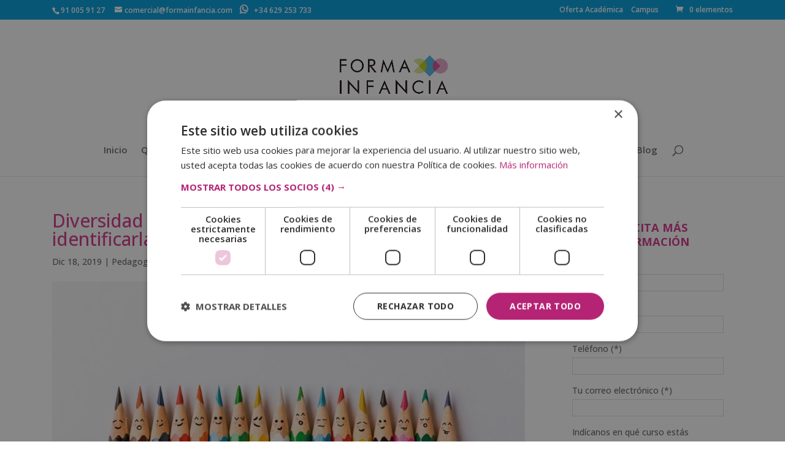

--- FILE ---
content_type: text/css
request_url: https://formainfancia.com/wp-content/cache/autoptimize/css/autoptimize_single_8bfc15a646d14faf40fc1554736662a9.css?ver=2.2.0.5
body_size: 1338
content:
.spu-box,.spu-box *{box-sizing:border-box}.wppopups-whole{position:relative;width:100%;left:0;top:0;z-index:999998;display:flex;align-items:center;justify-content:center}.spu-bg{position:fixed;width:100%;height:100%;top:0;left:0;display:none;z-index:99999}.spu-box:before,.spu-box:after{content:"";display:table}.spu-box:after{clear:both}.spu-box{zoom:1}.spu-box{position:fixed;z-index:999999;width:100%;max-height:100vh}.spu-box img{max-width:100%;height:auto}.spu-box img.aligncenter{clear:both;display:block;margin:0 auto}.spu-box.spu-position-top-left{top:0;left:0;bottom:auto;right:auto}.spu-box.spu-position-top-right{top:0;right:0;bottom:auto;left:auto}.spu-box.spu-position-top-center{top:0;right:auto;bottom:auto;left:auto}.spu-box.spu-position-bottom-left{bottom:0;left:0;top:auto;right:auto}.spu-box.spu-position-bottom-right{bottom:0;right:0;top:auto;left:auto}.spu-box.spu-position-bottom-center{top:auto;right:auto;bottom:0;left:auto}.spu-box.spu-position-top-bar,.spu-box.spu-position-bottom-bar{margin:0;width:100% !important;max-width:100% !important;position:fixed}.spu-box.spu-position-top-bar{top:0}.spu-box.spu-position-bottom-bar{bottom:0}.spu-box.spu-position-bottom-bar .spu-content .spu-fields-container,.spu-box.spu-position-top-bar .spu-content .spu-fields-container{padding:0}.spu-box.spu-position-bottom-bar .spu-content,.spu-box.spu-position-top-bar .spu-content{display:inline-flex;align-items:center;justify-content:center;width:100% !important}.spu-box.spu-position-bottom-bar .spu-content>*,.spu-box.spu-position-top-bar .spu-content>*{margin-left:20px;margin-bottom:0}.spu-box.spu-position-bottom-bar .spu-content .spu-optin-form,.spu-box.spu-position-top-bar .spu-content label.spu-fields.spu-gdpr,.spu-box.spu-position-bottom-bar .spu-content label.spu-fields.spu-gdpr,.spu-box.spu-position-top-bar .spu-content .spu-optin-form{display:inline-flex;margin-bottom:0}.spu-box.spu-position-top-bar .spu-content .spu-optin-fields,.spu-box.spu-position-bottom-bar .spu-content .spu-optin-fields,.spu-box.spu-position-top-bar .spu-content label.spu-fields.spu-gdpr,.spu-box.spu-position-bottom-bar .spu-content label.spu-fields.spu-gdpr{margin-bottom:0}.spu-box.spu-position-bottom-bar .spu-content label.spu-fields.spu-gdpr,.spu-box.spu-position-top-bar .spu-content label.spu-fields.spu-gdpr{margin-left:20px;margin-bottom:0}.spu-box.spu-position-bottom-bar .spu-content .spu-optin-fields .spu-fields,.spu-box.spu-position-top-bar .spu-content .spu-optin-fields .spu-fields{min-width:250px}.spu-box.spu-position-bottom-bar .spu-content button.spu-fields.spu-submit,.spu-box.spu-position-top-bar .spu-content button.spu-fields.spu-submit{width:120px;margin-left:20px}.spu-close{position:absolute;padding:0;cursor:pointer;background:0 0;border:0;-webkit-appearance:none;line-height:.5;text-decoration:none;cursor:pointer;z-index:9999}html .spu-box a.spu-close{text-decoration:none}.spu-close-top_right{right:8px;top:5px}.spu-close-top_left{left:8px;top:5px}.spu-close-bottom_right{right:8px;bottom:5px}.spu-close-bottom_left{left:8px;bottom:5px}.spu-close:hover,.spu-close:focus{text-decoration:none;display:block}p.spu-powered{position:absolute;bottom:-55px;width:100%;text-align:center;color:#fff;left:0}p.spu-powered a{color:#ccc;text-decoration:underline}.spu-box.spu-scrollable p.spu-powered{display:none}.spu-addon-container{text-align:center;margin:36px 32px 44px}.spu-addon-container:after{clear:both;content:" ";display:table}.spu-addon-title{font-size:24px}.spu-addon-msg{font-size:17px}.spu-input-text{background-color:#fff;width:49%;height:44px;border:1px solid #cdd1d4;-webkit-box-shadow:0 0 6px -3px rgba(0,0,0,.8) inset;-moz-box-shadow:0 0 6px -3px rgba(0,0,0,.8) inset;box-shadow:0 0 6px -3px rgba(0,0,0,.8) inset;border-radius:3px;font-size:18px;line-height:38px;padding:4px 6px;overflow:hidden;outline:none;margin:0;vertical-align:middle}.spu-button{display:block;-webkit-box-shadow:0 1px 1px -1px #fff inset;-moz-box-shadow:0 1px 1px -1px #fff inset;box-shadow:0 1px 1px -1px #fff inset;-webkit-text-shadow:#888 0 0 1px;-moz-text-shadow:#888 0 0 1px;text-shadow:#888 0 0 1px;font-size:15px;padding:10px 12px;line-height:24px;text-align:center;vertical-align:middle;cursor:pointer;text-decoration:none;margin:0;height:auto;width:35%;border:0}.spu-button-bg{width:100% !important}.spu-inline{display:inline-block !important}.spu-errors{color:red;text-align:center;margin-top:20px}.spu-optin-form .spu-helper-fields{display:none}.spu-fields-container{padding:36px 32px 44px;position:relative}.spu-fields.spu-name,.spu-fields.spu-email{background-color:#fff;width:100%;height:48px;border:1px solid #cdd1d4;-webkit-box-shadow:0 0 6px -3px rgba(0,0,0,.8) inset;-moz-box-shadow:0 0 6px -3px rgba(0,0,0,.8) inset;box-shadow:0 0 6px -3px rgba(0,0,0,.8) inset;border-radius:3px;font-size:18px;line-height:38px;padding:4px 6px;overflow:hidden;outline:none;margin:0 0 20px;vertical-align:middle;display:block}.spu-fields.spu-submit{background:#50bbe8;border:1px solid #429bc0;-webkit-box-shadow:0 1px 1px -1px #fff inset;-moz-box-shadow:0 1px 1px -1px #fff inset;box-shadow:0 1px 1px -1px #fff inset;-webkit-text-shadow:#888 0 0 1px;-moz-text-shadow:#888 0 0 1px;text-shadow:#888 0 0 1px;width:24%;color:#fff;font-size:16px;padding:10px 6px;line-height:24px;text-align:center;vertical-align:middle;cursor:pointer;display:inline;margin:0;height:auto}.spu-fields.spu-submit i{display:none}.spu-optin-fields{display:block}.spu-optin-fields.spu-inline-fields{display:flex;margin-bottom:20px}.spu-optin-fields.spu-inline-fields .spu-fields{margin-bottom:0}.spu-optin-fields.spu-inline-fields .spu-fields.spu-name{margin-right:20px}.spu-fields.spu-email{margin-right:0}.spu-fields.spu-submit{width:100%;max-width:100%}.spu-fields.spu-submit span{transition:all 1s;opacity:1}.spu-fields.spu-submit svg{display:none;margin:0 auto;transition:all 1s}.spu-fields.spu-submit svg path,.spu-fields.spu-submit svg rect{fill:#fff}.spu-fields.spu-submit.spu-sending span{display:none;opacity:0}.spu-fields.spu-submit.spu-sending svg{display:block;opacity:1}.optin-errors{color:red;text-align:center;margin-top:20px}span.spu-timer{position:absolute;bottom:0;left:0;font-size:12px;position:absolute;width:100%;text-align:right;padding:0 10px}@media all and (max-width:568px){.spu-box{max-width:90vw !important}.spu-box.spu-position-fullscreen,.spu-box.spu-position-top-bar,.spu-box.spu-position-bottom-bar{max-width:100vw !important}.spu-box.spu-position-bottom-bar .spu-content,.spu-box.spu-position-top-bar .spu-content{flex-flow:column}.pop-up-text2{margin-bottom:25px !important}}

--- FILE ---
content_type: text/css
request_url: https://formainfancia.com/wp-content/cache/autoptimize/css/autoptimize_single_7b9e538febf90dd95b1de37bcdb4119a.css?ver=6.5.7
body_size: 1081
content:
#submit_redsys_payment_form{cursor:pointer;color:#009dde;font-size:20px;font-weight:500;padding:.3em 1em;line-height:1.7em!important;background:0 0;position:relative;border:2px solid #009dde;border-radius:3px;-webkit-transition:all .2s;transition:all .2s}#top-menu-nav span a{display:inline-block;padding-right:22px !important;font-size:14px;padding-bottom:36px !important;color:rgba(0,0,0,.6)}#top-menu-nav span.current-menu-item a{color:#009dde !important}#et-secondary-nav span{padding-right:10px !important}#footer-widgets span.title{color:#009dde;font-size:18px;margin-bottom:10px;display:block}.footer-widget .textwidget div{font-size:13px}.woocommerce-product-gallery__image{pointer-events:none}a.cancel{display:none!important}.woocommerce-message,.woocommerce-error,.woocommerce-info{background:#009dde!important}.wpcf7-form{position:relative}.woocommerce .woocommerce-shipping-fields #ship-to-different-address{display:none;visibility:hidden}.et_right_sidebar #sidebar{padding-left:0}.et_pb_widget_area_right{padding-left:0}#text-2{padding:15px}#text-2 h4{text-align:center;font-size:1.3em;padding-bottom:15px;line-height:1.3em;font-weight:700;text-transform:uppercase}#text-2 p{width:100% !important}#text-2 input[type=text],#text-2 textarea,#text-2 input[type=email],#text-2 input[type=password],#text-2 input[type=tel]{width:100% !important;padding:4px 8px;box-sizing:border-box;border:1px solid #ddd;margin-top:3px}#text-2 #enviar{width:100%;cursor:pointer;margin-top:15px}#text-2 #p_form_checkbox input[type=checkbox]{margin-left:0}@media only screen and (min-width:1100px){.et_right_sidebar #sidebar .et_pb_widget{margin-right:0 !important}.et_left_sidebar #sidebar .et_pb_widget{margin-left:2% !important}.et_right_sidebar #left-area,.et_left_sidebar #left-area{width:75% !important}.et_right_sidebar #main-content .container:before{right:25% !important}.et_left_sidebar #main-content .container:before{left:25% !important}.et_right_sidebar #sidebar,.et_left_sidebar #sidebar{width:25% !important}#oferta_formativa_col_left{width:73% !important}#oferta_formativa_col_left:before{right:25% !important}#oferta_formativa_col_left:before{left:25% !important}#oferta_formativa_col_right{width:25% !important}#oferta_formativa_col_left{margin-right:2% !important}#oferta_formativa_col_right{margin-left:0 !important}}.et_pb_widget_area_right{border:none;padding-left:10px}#main-content .container:before{background-color:#fff}.woocommerce .col2-set .col-2,.woocommerce-page .col2-set .col-2{max-width:none}.woocommerce .col2-set .col-1,.woocommerce-page .col2-set .col-1{max-width:none}.wpcf7-list-item-label{display:inline-block}.wpcf7-list-item{margin:0 0 0 2px}span.wpcf7-list-item.last{margin-left:10px}.textosLegales{margin:15px 0}.textoLargo{height:45px;overflow:hidden;overflow-y:scroll;margin-bottom:6px}.bloqueScroll,.bloqueNormal{width:100%;margin-bottom:10px}.bloqueScroll{font-size:.7em;text-align:justify;line-height:12px}.bloqueNormal{font-size:.7em;text-align:justify;line-height:12px}.home #et_pb_contact_form_0 .et_pb_contact_field_6 .et_pb_contact_field_options_title{height:30px;overflow:hidden;overflow-y:scroll;margin-bottom:6px}.home #et_pb_contact_form_0 .et_pb_contact_field_options_title{font-size:.7em;text-align:justify;line-height:12px;color:#fff}.home #et_pb_contact_form_0 .et_pb_contact_field .input[type=radio]+label{font-size:.7em;margin-right:10px;color:#fff!important}.home #et_pb_contact_form_0 .et_pb_contact_field[data-type=radio]{margin-bottom:7px}.home #et_pb_contact_form_0 span.et_pb_contact_field_options_list{display:inline-flex}.home #et_pb_contact_form_0 .et-pb-contact-message{color:#fff}.home .et_pb_contact_form_0 .input[type=radio]:checked+label i:before{background-color:#000}